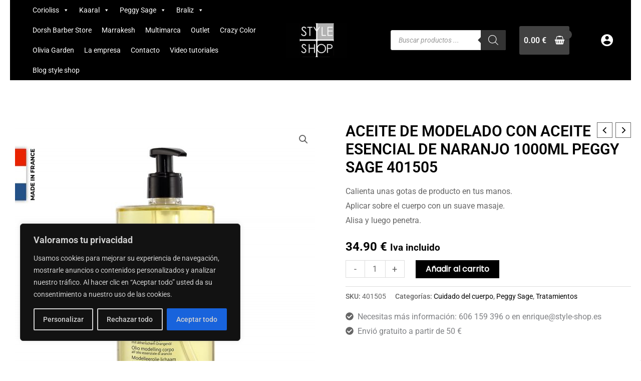

--- FILE ---
content_type: text/html; charset=UTF-8
request_url: https://style-shop.es/wp-admin/admin-ajax.php
body_size: -128
content:
{"id":14425}

--- FILE ---
content_type: text/css
request_url: https://style-shop.es/wp-content/uploads/elementor/css/post-929.css?ver=1768563218
body_size: 2016
content:
.elementor-929 .elementor-element.elementor-element-0tfhlx7 > .elementor-container > .elementor-column > .elementor-widget-wrap{align-content:center;align-items:center;}.elementor-929 .elementor-element.elementor-element-0tfhlx7:not(.elementor-motion-effects-element-type-background), .elementor-929 .elementor-element.elementor-element-0tfhlx7 > .elementor-motion-effects-container > .elementor-motion-effects-layer{background-color:#2D2D2D;}.elementor-929 .elementor-element.elementor-element-0tfhlx7 > .elementor-background-overlay{background-color:#ffffff;opacity:0;transition:background 0.3s, border-radius 0.3s, opacity 0.3s;}.elementor-929 .elementor-element.elementor-element-0tfhlx7{transition:background 0.3s, border 0.3s, border-radius 0.3s, box-shadow 0.3s;padding:40px 0px 4px 0px;}.elementor-929 .elementor-element.elementor-element-5bf6b67{transition:background 0.3s, border 0.3s, border-radius 0.3s, box-shadow 0.3s;padding:0px 0px 0px 0px;}.elementor-929 .elementor-element.elementor-element-5bf6b67 > .elementor-background-overlay{transition:background 0.3s, border-radius 0.3s, opacity 0.3s;}.elementor-bc-flex-widget .elementor-929 .elementor-element.elementor-element-02ee193.elementor-column .elementor-widget-wrap{align-items:center;}.elementor-929 .elementor-element.elementor-element-02ee193.elementor-column.elementor-element[data-element_type="column"] > .elementor-widget-wrap.elementor-element-populated{align-content:center;align-items:center;}.elementor-929 .elementor-element.elementor-element-02ee193 > .elementor-element-populated >  .elementor-background-overlay{opacity:0.73;}.elementor-929 .elementor-element.elementor-element-02ee193 > .elementor-element-populated{transition:background 0.3s, border 0.3s, border-radius 0.3s, box-shadow 0.3s;padding:0px 0px 0px 0px;}.elementor-929 .elementor-element.elementor-element-02ee193 > .elementor-element-populated > .elementor-background-overlay{transition:background 0.3s, border-radius 0.3s, opacity 0.3s;}.elementor-929 .elementor-element.elementor-element-cb70ea4{--divider-border-style:solid;--divider-color:#BDBDBD;--divider-border-width:3px;}.elementor-929 .elementor-element.elementor-element-cb70ea4 > .elementor-widget-container{padding:10px 0px 20px 0px;}.elementor-929 .elementor-element.elementor-element-cb70ea4 .elementor-divider-separator{width:15%;margin:0 auto;margin-center:0;}.elementor-929 .elementor-element.elementor-element-cb70ea4 .elementor-divider{text-align:center;padding-block-start:9px;padding-block-end:9px;}.elementor-929 .elementor-element.elementor-element-9f77004{color:#FFFFFF;padding:00px 0px 20px 0px;}.elementor-929 .elementor-element.elementor-element-9f77004 a:hover{color:#F0E6E6;}.elementor-929 .elementor-element.elementor-element-43ebd75:not(.elementor-motion-effects-element-type-background) > .elementor-widget-wrap, .elementor-929 .elementor-element.elementor-element-43ebd75 > .elementor-widget-wrap > .elementor-motion-effects-container > .elementor-motion-effects-layer{background-color:#2D2D2D;}.elementor-bc-flex-widget .elementor-929 .elementor-element.elementor-element-43ebd75.elementor-column .elementor-widget-wrap{align-items:flex-start;}.elementor-929 .elementor-element.elementor-element-43ebd75.elementor-column.elementor-element[data-element_type="column"] > .elementor-widget-wrap.elementor-element-populated{align-content:flex-start;align-items:flex-start;}.elementor-929 .elementor-element.elementor-element-43ebd75 > .elementor-element-populated, .elementor-929 .elementor-element.elementor-element-43ebd75 > .elementor-element-populated > .elementor-background-overlay, .elementor-929 .elementor-element.elementor-element-43ebd75 > .elementor-background-slideshow{border-radius:6px 6px 6px 6px;}.elementor-929 .elementor-element.elementor-element-43ebd75 > .elementor-element-populated{transition:background 0.3s, border 0.3s, border-radius 0.3s, box-shadow 0.3s;margin:15px 15px 15px 15px;--e-column-margin-right:15px;--e-column-margin-left:15px;padding:8% 8% 8% 8%;}.elementor-929 .elementor-element.elementor-element-43ebd75 > .elementor-element-populated > .elementor-background-overlay{transition:background 0.3s, border-radius 0.3s, opacity 0.3s;}.elementor-929 .elementor-element.elementor-element-52bfe9f{text-align:start;}.elementor-929 .elementor-element.elementor-element-684b876{color:#F5F5F5;}.elementor-929 .elementor-element.elementor-element-dc09aa5:not(.elementor-motion-effects-element-type-background) > .elementor-widget-wrap, .elementor-929 .elementor-element.elementor-element-dc09aa5 > .elementor-widget-wrap > .elementor-motion-effects-container > .elementor-motion-effects-layer{background-color:#2D2D2D;}.elementor-bc-flex-widget .elementor-929 .elementor-element.elementor-element-dc09aa5.elementor-column .elementor-widget-wrap{align-items:flex-start;}.elementor-929 .elementor-element.elementor-element-dc09aa5.elementor-column.elementor-element[data-element_type="column"] > .elementor-widget-wrap.elementor-element-populated{align-content:flex-start;align-items:flex-start;}.elementor-929 .elementor-element.elementor-element-dc09aa5 > .elementor-element-populated, .elementor-929 .elementor-element.elementor-element-dc09aa5 > .elementor-element-populated > .elementor-background-overlay, .elementor-929 .elementor-element.elementor-element-dc09aa5 > .elementor-background-slideshow{border-radius:6px 6px 6px 6px;}.elementor-929 .elementor-element.elementor-element-dc09aa5 > .elementor-element-populated{transition:background 0.3s, border 0.3s, border-radius 0.3s, box-shadow 0.3s;margin:15px 15px 15px 15px;--e-column-margin-right:15px;--e-column-margin-left:15px;padding:8% 8% 8% 8%;}.elementor-929 .elementor-element.elementor-element-dc09aa5 > .elementor-element-populated > .elementor-background-overlay{transition:background 0.3s, border-radius 0.3s, opacity 0.3s;}.elementor-929 .elementor-element.elementor-element-5156532 .elementor-heading-title{color:#FFFFFF;}.elementor-929 .elementor-element.elementor-element-c2d139e{width:var( --container-widget-width, 100% );max-width:100%;--container-widget-width:100%;--container-widget-flex-grow:0;}.elementor-929 .elementor-element.elementor-element-c2d139e.elementor-element{--flex-grow:0;--flex-shrink:0;}.elementor-929 .elementor-element.elementor-element-d4af58c .elementor-repeater-item-9e639a3.elementor-social-icon{background-color:#C13007;}.elementor-929 .elementor-element.elementor-element-d4af58c{--grid-template-columns:repeat(0, auto);--grid-column-gap:5px;--grid-row-gap:0px;}.elementor-929 .elementor-element.elementor-element-d4af58c .elementor-widget-container{text-align:center;}.elementor-929 .elementor-element.elementor-element-edfa9e3:not(.elementor-motion-effects-element-type-background) > .elementor-widget-wrap, .elementor-929 .elementor-element.elementor-element-edfa9e3 > .elementor-widget-wrap > .elementor-motion-effects-container > .elementor-motion-effects-layer{background-color:#2D2D2D;}.elementor-bc-flex-widget .elementor-929 .elementor-element.elementor-element-edfa9e3.elementor-column .elementor-widget-wrap{align-items:flex-start;}.elementor-929 .elementor-element.elementor-element-edfa9e3.elementor-column.elementor-element[data-element_type="column"] > .elementor-widget-wrap.elementor-element-populated{align-content:flex-start;align-items:flex-start;}.elementor-929 .elementor-element.elementor-element-edfa9e3 > .elementor-element-populated, .elementor-929 .elementor-element.elementor-element-edfa9e3 > .elementor-element-populated > .elementor-background-overlay, .elementor-929 .elementor-element.elementor-element-edfa9e3 > .elementor-background-slideshow{border-radius:6px 6px 6px 6px;}.elementor-929 .elementor-element.elementor-element-edfa9e3 > .elementor-element-populated{transition:background 0.3s, border 0.3s, border-radius 0.3s, box-shadow 0.3s;margin:15px 15px 15px 15px;--e-column-margin-right:15px;--e-column-margin-left:15px;padding:8% 8% 8% 8%;}.elementor-929 .elementor-element.elementor-element-edfa9e3 > .elementor-element-populated > .elementor-background-overlay{transition:background 0.3s, border-radius 0.3s, opacity 0.3s;}.elementor-929 .elementor-element.elementor-element-f51419c .elementor-heading-title{color:#FFFFFF;}.elementor-929 .elementor-element.elementor-element-b0ca7ea .menu-item a.uael-menu-item,.elementor-929 .elementor-element.elementor-element-b0ca7ea .menu-item a.uael-sub-menu-item{padding-left:15px;padding-right:15px;}.elementor-929 .elementor-element.elementor-element-b0ca7ea .menu-item a.uael-menu-item, .elementor-929 .elementor-element.elementor-element-b0ca7ea .menu-item a.uael-sub-menu-item{padding-top:15px;padding-bottom:15px;}.elementor-929 .elementor-element.elementor-element-b0ca7ea .sub-menu li a.uael-sub-menu-item,
						.elementor-929 .elementor-element.elementor-element-b0ca7ea nav.uael-dropdown li a.uael-menu-item,
						.elementor-929 .elementor-element.elementor-element-b0ca7ea nav.uael-dropdown li a.uael-sub-menu-item,
						.elementor-929 .elementor-element.elementor-element-b0ca7ea nav.uael-dropdown-expandible li a.uael-menu-item,
						.elementor-929 .elementor-element.elementor-element-b0ca7ea nav.uael-dropdown-expandible li a.uael-sub-menu-item{padding-left:15px;padding-right:15px;}.elementor-929 .elementor-element.elementor-element-b0ca7ea .sub-menu a.uael-sub-menu-item,
						 .elementor-929 .elementor-element.elementor-element-b0ca7ea nav.uael-dropdown li a.uael-menu-item,
						 .elementor-929 .elementor-element.elementor-element-b0ca7ea nav.uael-dropdown li a.uael-sub-menu-item,
						 .elementor-929 .elementor-element.elementor-element-b0ca7ea nav.uael-dropdown-expandible li a.uael-menu-item,
						 .elementor-929 .elementor-element.elementor-element-b0ca7ea nav.uael-dropdown-expandible li a.uael-sub-menu-item{padding-top:15px;padding-bottom:15px;}.elementor-929 .elementor-element.elementor-element-b0ca7ea .uael-nav-menu__toggle{text-align:center;}.elementor-929 .elementor-element.elementor-element-b0ca7ea .menu-item a.uael-menu-item:not(.elementor-button), .elementor-929 .elementor-element.elementor-element-b0ca7ea .sub-menu a.uael-sub-menu-item{color:#FFFFFF;}.elementor-929 .elementor-element.elementor-element-b0ca7ea .menu-item a.uael-menu-item:not(.elementor-button):hover,
								.elementor-929 .elementor-element.elementor-element-b0ca7ea .sub-menu a.uael-sub-menu-item:hover,
								.elementor-929 .elementor-element.elementor-element-b0ca7ea .menu-item.current-menu-item a.uael-menu-item:not(.elementor-button),
								.elementor-929 .elementor-element.elementor-element-b0ca7ea .menu-item a.uael-menu-item.highlighted:not(.elementor-button),
								.elementor-929 .elementor-element.elementor-element-b0ca7ea .menu-item a.uael-menu-item:not(.elementor-button):focus{color:#C0BCBC;}.elementor-929 .elementor-element.elementor-element-b0ca7ea .menu-item.current-menu-item a.uael-menu-item:not(.elementor-button),
								.elementor-929 .elementor-element.elementor-element-b0ca7ea .menu-item.current-menu-ancestor a.uael-menu-item:not(.elementor-button),
								.elementor-929 .elementor-element.elementor-element-b0ca7ea .menu-item.custom-menu-active a.uael-menu-item:not(.elementor-button){color:#EEE7E7;}.elementor-929 .elementor-element.elementor-element-b0ca7ea .sub-menu,
								.elementor-929 .elementor-element.elementor-element-b0ca7ea nav.uael-dropdown,
								.elementor-929 .elementor-element.elementor-element-b0ca7ea .uael-nav-menu nav.uael-dropdown-expandible,
								.elementor-929 .elementor-element.elementor-element-b0ca7ea .uael-nav-menu nav.uael-dropdown-expandible .menu-item a.uael-menu-item,
								.elementor-929 .elementor-element.elementor-element-b0ca7ea .uael-nav-menu nav.uael-dropdown-expandible .menu-item .sub-menu,
								.elementor-929 .elementor-element.elementor-element-b0ca7ea nav.uael-dropdown .menu-item a.uael-menu-item,
								.elementor-929 .elementor-element.elementor-element-b0ca7ea nav.uael-dropdown .menu-item a.uael-sub-menu-item{background-color:#fff;}.elementor-929 .elementor-element.elementor-element-b0ca7ea .sub-menu li.menu-item:not(:last-child),
						.elementor-929 .elementor-element.elementor-element-b0ca7ea nav.uael-dropdown li.menu-item:not(:last-child),
						.elementor-929 .elementor-element.elementor-element-b0ca7ea nav.uael-dropdown-expandible li.menu-item:not(:last-child){border-bottom-style:solid;border-bottom-color:#c4c4c4;border-bottom-width:1px;}.elementor-929 .elementor-element.elementor-element-30e526c:not(.elementor-motion-effects-element-type-background) > .elementor-widget-wrap, .elementor-929 .elementor-element.elementor-element-30e526c > .elementor-widget-wrap > .elementor-motion-effects-container > .elementor-motion-effects-layer{background-color:#E2DEDEFC;}.elementor-bc-flex-widget .elementor-929 .elementor-element.elementor-element-30e526c.elementor-column .elementor-widget-wrap{align-items:center;}.elementor-929 .elementor-element.elementor-element-30e526c.elementor-column.elementor-element[data-element_type="column"] > .elementor-widget-wrap.elementor-element-populated{align-content:center;align-items:center;}.elementor-929 .elementor-element.elementor-element-30e526c > .elementor-element-populated, .elementor-929 .elementor-element.elementor-element-30e526c > .elementor-element-populated > .elementor-background-overlay, .elementor-929 .elementor-element.elementor-element-30e526c > .elementor-background-slideshow{border-radius:6px 6px 6px 6px;}.elementor-929 .elementor-element.elementor-element-30e526c > .elementor-element-populated{transition:background 0.3s, border 0.3s, border-radius 0.3s, box-shadow 0.3s;margin:15px 15px 15px 15px;--e-column-margin-right:15px;--e-column-margin-left:15px;padding:8% 8% 8% 8%;}.elementor-929 .elementor-element.elementor-element-30e526c > .elementor-element-populated > .elementor-background-overlay{transition:background 0.3s, border-radius 0.3s, opacity 0.3s;}.elementor-929 .elementor-element.elementor-element-b619c12{transition:background 0.3s, border 0.3s, border-radius 0.3s, box-shadow 0.3s;color:#FFFFFF;padding:0px 0px 0px 0px;}.elementor-929 .elementor-element.elementor-element-b619c12 > .elementor-background-overlay{transition:background 0.3s, border-radius 0.3s, opacity 0.3s;}.elementor-929 .elementor-element.elementor-element-b619c12 .elementor-heading-title{color:#FFFFFF;}.elementor-929 .elementor-element.elementor-element-b619c12 a{color:#ECEAEA;}.elementor-929 .elementor-element.elementor-element-b619c12 a:hover{color:#FFFFFF;}.elementor-929 .elementor-element.elementor-element-de2ad47{font-size:14px;color:#FFFFFF;}@media(min-width:768px){.elementor-929 .elementor-element.elementor-element-947eeaa{width:58.903%;}.elementor-929 .elementor-element.elementor-element-fe734cb{width:41.05%;}}@media(max-width:1024px){.elementor-929 .elementor-element.elementor-element-0tfhlx7{margin-top:0px;margin-bottom:0px;padding:80px 25px 80px 25px;}.elementor-929 .elementor-element.elementor-element-9f77004{padding:0px 0px 0px 0px;}.elementor-929 .elementor-element.elementor-element-43ebd75 > .elementor-element-populated{margin:10px 10px 10px 10px;--e-column-margin-right:10px;--e-column-margin-left:10px;padding:20px 20px 20px 20px;}.elementor-929 .elementor-element.elementor-element-dc09aa5 > .elementor-element-populated{margin:10px 10px 10px 10px;--e-column-margin-right:10px;--e-column-margin-left:10px;padding:20px 20px 20px 20px;}.elementor-929 .elementor-element.elementor-element-edfa9e3 > .elementor-element-populated{margin:10px 10px 10px 10px;--e-column-margin-right:10px;--e-column-margin-left:10px;padding:20px 20px 20px 20px;}.elementor-929 .elementor-element.elementor-element-30e526c > .elementor-element-populated{margin:10px 10px 10px 10px;--e-column-margin-right:10px;--e-column-margin-left:10px;padding:20px 20px 20px 20px;}}@media(max-width:767px){.elementor-929 .elementor-element.elementor-element-0tfhlx7{padding:50px 20px 60px 20px;}.elementor-929 .elementor-element.elementor-element-9f77004{margin-top:0px;margin-bottom:0px;padding:0px 0px 0px 0px;}.elementor-929 .elementor-element.elementor-element-43ebd75 > .elementor-element-populated{margin:12px 12px 12px 12px;--e-column-margin-right:12px;--e-column-margin-left:12px;padding:26px 22px 26px 29px;}.elementor-929 .elementor-element.elementor-element-dc09aa5 > .elementor-element-populated{margin:12px 12px 12px 12px;--e-column-margin-right:12px;--e-column-margin-left:12px;padding:26px 22px 26px 29px;}.elementor-929 .elementor-element.elementor-element-edfa9e3 > .elementor-element-populated{margin:12px 12px 12px 12px;--e-column-margin-right:12px;--e-column-margin-left:12px;padding:26px 22px 26px 29px;}.elementor-929 .elementor-element.elementor-element-30e526c > .elementor-element-populated{margin:12px 12px 12px 12px;--e-column-margin-right:12px;--e-column-margin-left:12px;padding:26px 22px 26px 29px;}}@media(max-width:1024px) and (min-width:768px){.elementor-929 .elementor-element.elementor-element-c39bdc5{width:15%;}.elementor-929 .elementor-element.elementor-element-02ee193{width:70%;}.elementor-929 .elementor-element.elementor-element-7575a6a{width:14%;}.elementor-929 .elementor-element.elementor-element-947eeaa{width:15%;}.elementor-929 .elementor-element.elementor-element-fe734cb{width:14%;}}